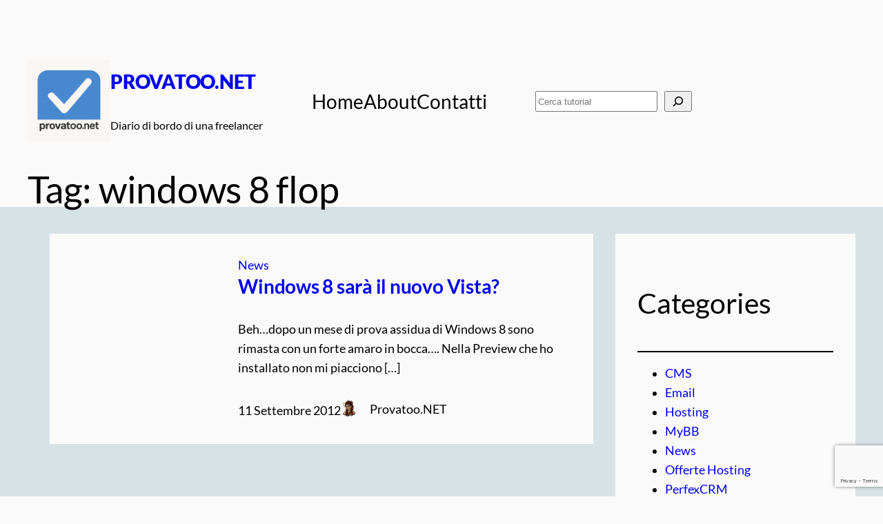

--- FILE ---
content_type: text/html; charset=utf-8
request_url: https://www.google.com/recaptcha/api2/anchor?ar=1&k=6LcZR4cUAAAAACG-Z8Ws3oVAouJkJA7cwQwJ8QnY&co=aHR0cHM6Ly9wcm92YXRvby5uZXQ6NDQz&hl=en&v=N67nZn4AqZkNcbeMu4prBgzg&size=invisible&anchor-ms=20000&execute-ms=30000&cb=o8clnc5vfi8t
body_size: 48624
content:
<!DOCTYPE HTML><html dir="ltr" lang="en"><head><meta http-equiv="Content-Type" content="text/html; charset=UTF-8">
<meta http-equiv="X-UA-Compatible" content="IE=edge">
<title>reCAPTCHA</title>
<style type="text/css">
/* cyrillic-ext */
@font-face {
  font-family: 'Roboto';
  font-style: normal;
  font-weight: 400;
  font-stretch: 100%;
  src: url(//fonts.gstatic.com/s/roboto/v48/KFO7CnqEu92Fr1ME7kSn66aGLdTylUAMa3GUBHMdazTgWw.woff2) format('woff2');
  unicode-range: U+0460-052F, U+1C80-1C8A, U+20B4, U+2DE0-2DFF, U+A640-A69F, U+FE2E-FE2F;
}
/* cyrillic */
@font-face {
  font-family: 'Roboto';
  font-style: normal;
  font-weight: 400;
  font-stretch: 100%;
  src: url(//fonts.gstatic.com/s/roboto/v48/KFO7CnqEu92Fr1ME7kSn66aGLdTylUAMa3iUBHMdazTgWw.woff2) format('woff2');
  unicode-range: U+0301, U+0400-045F, U+0490-0491, U+04B0-04B1, U+2116;
}
/* greek-ext */
@font-face {
  font-family: 'Roboto';
  font-style: normal;
  font-weight: 400;
  font-stretch: 100%;
  src: url(//fonts.gstatic.com/s/roboto/v48/KFO7CnqEu92Fr1ME7kSn66aGLdTylUAMa3CUBHMdazTgWw.woff2) format('woff2');
  unicode-range: U+1F00-1FFF;
}
/* greek */
@font-face {
  font-family: 'Roboto';
  font-style: normal;
  font-weight: 400;
  font-stretch: 100%;
  src: url(//fonts.gstatic.com/s/roboto/v48/KFO7CnqEu92Fr1ME7kSn66aGLdTylUAMa3-UBHMdazTgWw.woff2) format('woff2');
  unicode-range: U+0370-0377, U+037A-037F, U+0384-038A, U+038C, U+038E-03A1, U+03A3-03FF;
}
/* math */
@font-face {
  font-family: 'Roboto';
  font-style: normal;
  font-weight: 400;
  font-stretch: 100%;
  src: url(//fonts.gstatic.com/s/roboto/v48/KFO7CnqEu92Fr1ME7kSn66aGLdTylUAMawCUBHMdazTgWw.woff2) format('woff2');
  unicode-range: U+0302-0303, U+0305, U+0307-0308, U+0310, U+0312, U+0315, U+031A, U+0326-0327, U+032C, U+032F-0330, U+0332-0333, U+0338, U+033A, U+0346, U+034D, U+0391-03A1, U+03A3-03A9, U+03B1-03C9, U+03D1, U+03D5-03D6, U+03F0-03F1, U+03F4-03F5, U+2016-2017, U+2034-2038, U+203C, U+2040, U+2043, U+2047, U+2050, U+2057, U+205F, U+2070-2071, U+2074-208E, U+2090-209C, U+20D0-20DC, U+20E1, U+20E5-20EF, U+2100-2112, U+2114-2115, U+2117-2121, U+2123-214F, U+2190, U+2192, U+2194-21AE, U+21B0-21E5, U+21F1-21F2, U+21F4-2211, U+2213-2214, U+2216-22FF, U+2308-230B, U+2310, U+2319, U+231C-2321, U+2336-237A, U+237C, U+2395, U+239B-23B7, U+23D0, U+23DC-23E1, U+2474-2475, U+25AF, U+25B3, U+25B7, U+25BD, U+25C1, U+25CA, U+25CC, U+25FB, U+266D-266F, U+27C0-27FF, U+2900-2AFF, U+2B0E-2B11, U+2B30-2B4C, U+2BFE, U+3030, U+FF5B, U+FF5D, U+1D400-1D7FF, U+1EE00-1EEFF;
}
/* symbols */
@font-face {
  font-family: 'Roboto';
  font-style: normal;
  font-weight: 400;
  font-stretch: 100%;
  src: url(//fonts.gstatic.com/s/roboto/v48/KFO7CnqEu92Fr1ME7kSn66aGLdTylUAMaxKUBHMdazTgWw.woff2) format('woff2');
  unicode-range: U+0001-000C, U+000E-001F, U+007F-009F, U+20DD-20E0, U+20E2-20E4, U+2150-218F, U+2190, U+2192, U+2194-2199, U+21AF, U+21E6-21F0, U+21F3, U+2218-2219, U+2299, U+22C4-22C6, U+2300-243F, U+2440-244A, U+2460-24FF, U+25A0-27BF, U+2800-28FF, U+2921-2922, U+2981, U+29BF, U+29EB, U+2B00-2BFF, U+4DC0-4DFF, U+FFF9-FFFB, U+10140-1018E, U+10190-1019C, U+101A0, U+101D0-101FD, U+102E0-102FB, U+10E60-10E7E, U+1D2C0-1D2D3, U+1D2E0-1D37F, U+1F000-1F0FF, U+1F100-1F1AD, U+1F1E6-1F1FF, U+1F30D-1F30F, U+1F315, U+1F31C, U+1F31E, U+1F320-1F32C, U+1F336, U+1F378, U+1F37D, U+1F382, U+1F393-1F39F, U+1F3A7-1F3A8, U+1F3AC-1F3AF, U+1F3C2, U+1F3C4-1F3C6, U+1F3CA-1F3CE, U+1F3D4-1F3E0, U+1F3ED, U+1F3F1-1F3F3, U+1F3F5-1F3F7, U+1F408, U+1F415, U+1F41F, U+1F426, U+1F43F, U+1F441-1F442, U+1F444, U+1F446-1F449, U+1F44C-1F44E, U+1F453, U+1F46A, U+1F47D, U+1F4A3, U+1F4B0, U+1F4B3, U+1F4B9, U+1F4BB, U+1F4BF, U+1F4C8-1F4CB, U+1F4D6, U+1F4DA, U+1F4DF, U+1F4E3-1F4E6, U+1F4EA-1F4ED, U+1F4F7, U+1F4F9-1F4FB, U+1F4FD-1F4FE, U+1F503, U+1F507-1F50B, U+1F50D, U+1F512-1F513, U+1F53E-1F54A, U+1F54F-1F5FA, U+1F610, U+1F650-1F67F, U+1F687, U+1F68D, U+1F691, U+1F694, U+1F698, U+1F6AD, U+1F6B2, U+1F6B9-1F6BA, U+1F6BC, U+1F6C6-1F6CF, U+1F6D3-1F6D7, U+1F6E0-1F6EA, U+1F6F0-1F6F3, U+1F6F7-1F6FC, U+1F700-1F7FF, U+1F800-1F80B, U+1F810-1F847, U+1F850-1F859, U+1F860-1F887, U+1F890-1F8AD, U+1F8B0-1F8BB, U+1F8C0-1F8C1, U+1F900-1F90B, U+1F93B, U+1F946, U+1F984, U+1F996, U+1F9E9, U+1FA00-1FA6F, U+1FA70-1FA7C, U+1FA80-1FA89, U+1FA8F-1FAC6, U+1FACE-1FADC, U+1FADF-1FAE9, U+1FAF0-1FAF8, U+1FB00-1FBFF;
}
/* vietnamese */
@font-face {
  font-family: 'Roboto';
  font-style: normal;
  font-weight: 400;
  font-stretch: 100%;
  src: url(//fonts.gstatic.com/s/roboto/v48/KFO7CnqEu92Fr1ME7kSn66aGLdTylUAMa3OUBHMdazTgWw.woff2) format('woff2');
  unicode-range: U+0102-0103, U+0110-0111, U+0128-0129, U+0168-0169, U+01A0-01A1, U+01AF-01B0, U+0300-0301, U+0303-0304, U+0308-0309, U+0323, U+0329, U+1EA0-1EF9, U+20AB;
}
/* latin-ext */
@font-face {
  font-family: 'Roboto';
  font-style: normal;
  font-weight: 400;
  font-stretch: 100%;
  src: url(//fonts.gstatic.com/s/roboto/v48/KFO7CnqEu92Fr1ME7kSn66aGLdTylUAMa3KUBHMdazTgWw.woff2) format('woff2');
  unicode-range: U+0100-02BA, U+02BD-02C5, U+02C7-02CC, U+02CE-02D7, U+02DD-02FF, U+0304, U+0308, U+0329, U+1D00-1DBF, U+1E00-1E9F, U+1EF2-1EFF, U+2020, U+20A0-20AB, U+20AD-20C0, U+2113, U+2C60-2C7F, U+A720-A7FF;
}
/* latin */
@font-face {
  font-family: 'Roboto';
  font-style: normal;
  font-weight: 400;
  font-stretch: 100%;
  src: url(//fonts.gstatic.com/s/roboto/v48/KFO7CnqEu92Fr1ME7kSn66aGLdTylUAMa3yUBHMdazQ.woff2) format('woff2');
  unicode-range: U+0000-00FF, U+0131, U+0152-0153, U+02BB-02BC, U+02C6, U+02DA, U+02DC, U+0304, U+0308, U+0329, U+2000-206F, U+20AC, U+2122, U+2191, U+2193, U+2212, U+2215, U+FEFF, U+FFFD;
}
/* cyrillic-ext */
@font-face {
  font-family: 'Roboto';
  font-style: normal;
  font-weight: 500;
  font-stretch: 100%;
  src: url(//fonts.gstatic.com/s/roboto/v48/KFO7CnqEu92Fr1ME7kSn66aGLdTylUAMa3GUBHMdazTgWw.woff2) format('woff2');
  unicode-range: U+0460-052F, U+1C80-1C8A, U+20B4, U+2DE0-2DFF, U+A640-A69F, U+FE2E-FE2F;
}
/* cyrillic */
@font-face {
  font-family: 'Roboto';
  font-style: normal;
  font-weight: 500;
  font-stretch: 100%;
  src: url(//fonts.gstatic.com/s/roboto/v48/KFO7CnqEu92Fr1ME7kSn66aGLdTylUAMa3iUBHMdazTgWw.woff2) format('woff2');
  unicode-range: U+0301, U+0400-045F, U+0490-0491, U+04B0-04B1, U+2116;
}
/* greek-ext */
@font-face {
  font-family: 'Roboto';
  font-style: normal;
  font-weight: 500;
  font-stretch: 100%;
  src: url(//fonts.gstatic.com/s/roboto/v48/KFO7CnqEu92Fr1ME7kSn66aGLdTylUAMa3CUBHMdazTgWw.woff2) format('woff2');
  unicode-range: U+1F00-1FFF;
}
/* greek */
@font-face {
  font-family: 'Roboto';
  font-style: normal;
  font-weight: 500;
  font-stretch: 100%;
  src: url(//fonts.gstatic.com/s/roboto/v48/KFO7CnqEu92Fr1ME7kSn66aGLdTylUAMa3-UBHMdazTgWw.woff2) format('woff2');
  unicode-range: U+0370-0377, U+037A-037F, U+0384-038A, U+038C, U+038E-03A1, U+03A3-03FF;
}
/* math */
@font-face {
  font-family: 'Roboto';
  font-style: normal;
  font-weight: 500;
  font-stretch: 100%;
  src: url(//fonts.gstatic.com/s/roboto/v48/KFO7CnqEu92Fr1ME7kSn66aGLdTylUAMawCUBHMdazTgWw.woff2) format('woff2');
  unicode-range: U+0302-0303, U+0305, U+0307-0308, U+0310, U+0312, U+0315, U+031A, U+0326-0327, U+032C, U+032F-0330, U+0332-0333, U+0338, U+033A, U+0346, U+034D, U+0391-03A1, U+03A3-03A9, U+03B1-03C9, U+03D1, U+03D5-03D6, U+03F0-03F1, U+03F4-03F5, U+2016-2017, U+2034-2038, U+203C, U+2040, U+2043, U+2047, U+2050, U+2057, U+205F, U+2070-2071, U+2074-208E, U+2090-209C, U+20D0-20DC, U+20E1, U+20E5-20EF, U+2100-2112, U+2114-2115, U+2117-2121, U+2123-214F, U+2190, U+2192, U+2194-21AE, U+21B0-21E5, U+21F1-21F2, U+21F4-2211, U+2213-2214, U+2216-22FF, U+2308-230B, U+2310, U+2319, U+231C-2321, U+2336-237A, U+237C, U+2395, U+239B-23B7, U+23D0, U+23DC-23E1, U+2474-2475, U+25AF, U+25B3, U+25B7, U+25BD, U+25C1, U+25CA, U+25CC, U+25FB, U+266D-266F, U+27C0-27FF, U+2900-2AFF, U+2B0E-2B11, U+2B30-2B4C, U+2BFE, U+3030, U+FF5B, U+FF5D, U+1D400-1D7FF, U+1EE00-1EEFF;
}
/* symbols */
@font-face {
  font-family: 'Roboto';
  font-style: normal;
  font-weight: 500;
  font-stretch: 100%;
  src: url(//fonts.gstatic.com/s/roboto/v48/KFO7CnqEu92Fr1ME7kSn66aGLdTylUAMaxKUBHMdazTgWw.woff2) format('woff2');
  unicode-range: U+0001-000C, U+000E-001F, U+007F-009F, U+20DD-20E0, U+20E2-20E4, U+2150-218F, U+2190, U+2192, U+2194-2199, U+21AF, U+21E6-21F0, U+21F3, U+2218-2219, U+2299, U+22C4-22C6, U+2300-243F, U+2440-244A, U+2460-24FF, U+25A0-27BF, U+2800-28FF, U+2921-2922, U+2981, U+29BF, U+29EB, U+2B00-2BFF, U+4DC0-4DFF, U+FFF9-FFFB, U+10140-1018E, U+10190-1019C, U+101A0, U+101D0-101FD, U+102E0-102FB, U+10E60-10E7E, U+1D2C0-1D2D3, U+1D2E0-1D37F, U+1F000-1F0FF, U+1F100-1F1AD, U+1F1E6-1F1FF, U+1F30D-1F30F, U+1F315, U+1F31C, U+1F31E, U+1F320-1F32C, U+1F336, U+1F378, U+1F37D, U+1F382, U+1F393-1F39F, U+1F3A7-1F3A8, U+1F3AC-1F3AF, U+1F3C2, U+1F3C4-1F3C6, U+1F3CA-1F3CE, U+1F3D4-1F3E0, U+1F3ED, U+1F3F1-1F3F3, U+1F3F5-1F3F7, U+1F408, U+1F415, U+1F41F, U+1F426, U+1F43F, U+1F441-1F442, U+1F444, U+1F446-1F449, U+1F44C-1F44E, U+1F453, U+1F46A, U+1F47D, U+1F4A3, U+1F4B0, U+1F4B3, U+1F4B9, U+1F4BB, U+1F4BF, U+1F4C8-1F4CB, U+1F4D6, U+1F4DA, U+1F4DF, U+1F4E3-1F4E6, U+1F4EA-1F4ED, U+1F4F7, U+1F4F9-1F4FB, U+1F4FD-1F4FE, U+1F503, U+1F507-1F50B, U+1F50D, U+1F512-1F513, U+1F53E-1F54A, U+1F54F-1F5FA, U+1F610, U+1F650-1F67F, U+1F687, U+1F68D, U+1F691, U+1F694, U+1F698, U+1F6AD, U+1F6B2, U+1F6B9-1F6BA, U+1F6BC, U+1F6C6-1F6CF, U+1F6D3-1F6D7, U+1F6E0-1F6EA, U+1F6F0-1F6F3, U+1F6F7-1F6FC, U+1F700-1F7FF, U+1F800-1F80B, U+1F810-1F847, U+1F850-1F859, U+1F860-1F887, U+1F890-1F8AD, U+1F8B0-1F8BB, U+1F8C0-1F8C1, U+1F900-1F90B, U+1F93B, U+1F946, U+1F984, U+1F996, U+1F9E9, U+1FA00-1FA6F, U+1FA70-1FA7C, U+1FA80-1FA89, U+1FA8F-1FAC6, U+1FACE-1FADC, U+1FADF-1FAE9, U+1FAF0-1FAF8, U+1FB00-1FBFF;
}
/* vietnamese */
@font-face {
  font-family: 'Roboto';
  font-style: normal;
  font-weight: 500;
  font-stretch: 100%;
  src: url(//fonts.gstatic.com/s/roboto/v48/KFO7CnqEu92Fr1ME7kSn66aGLdTylUAMa3OUBHMdazTgWw.woff2) format('woff2');
  unicode-range: U+0102-0103, U+0110-0111, U+0128-0129, U+0168-0169, U+01A0-01A1, U+01AF-01B0, U+0300-0301, U+0303-0304, U+0308-0309, U+0323, U+0329, U+1EA0-1EF9, U+20AB;
}
/* latin-ext */
@font-face {
  font-family: 'Roboto';
  font-style: normal;
  font-weight: 500;
  font-stretch: 100%;
  src: url(//fonts.gstatic.com/s/roboto/v48/KFO7CnqEu92Fr1ME7kSn66aGLdTylUAMa3KUBHMdazTgWw.woff2) format('woff2');
  unicode-range: U+0100-02BA, U+02BD-02C5, U+02C7-02CC, U+02CE-02D7, U+02DD-02FF, U+0304, U+0308, U+0329, U+1D00-1DBF, U+1E00-1E9F, U+1EF2-1EFF, U+2020, U+20A0-20AB, U+20AD-20C0, U+2113, U+2C60-2C7F, U+A720-A7FF;
}
/* latin */
@font-face {
  font-family: 'Roboto';
  font-style: normal;
  font-weight: 500;
  font-stretch: 100%;
  src: url(//fonts.gstatic.com/s/roboto/v48/KFO7CnqEu92Fr1ME7kSn66aGLdTylUAMa3yUBHMdazQ.woff2) format('woff2');
  unicode-range: U+0000-00FF, U+0131, U+0152-0153, U+02BB-02BC, U+02C6, U+02DA, U+02DC, U+0304, U+0308, U+0329, U+2000-206F, U+20AC, U+2122, U+2191, U+2193, U+2212, U+2215, U+FEFF, U+FFFD;
}
/* cyrillic-ext */
@font-face {
  font-family: 'Roboto';
  font-style: normal;
  font-weight: 900;
  font-stretch: 100%;
  src: url(//fonts.gstatic.com/s/roboto/v48/KFO7CnqEu92Fr1ME7kSn66aGLdTylUAMa3GUBHMdazTgWw.woff2) format('woff2');
  unicode-range: U+0460-052F, U+1C80-1C8A, U+20B4, U+2DE0-2DFF, U+A640-A69F, U+FE2E-FE2F;
}
/* cyrillic */
@font-face {
  font-family: 'Roboto';
  font-style: normal;
  font-weight: 900;
  font-stretch: 100%;
  src: url(//fonts.gstatic.com/s/roboto/v48/KFO7CnqEu92Fr1ME7kSn66aGLdTylUAMa3iUBHMdazTgWw.woff2) format('woff2');
  unicode-range: U+0301, U+0400-045F, U+0490-0491, U+04B0-04B1, U+2116;
}
/* greek-ext */
@font-face {
  font-family: 'Roboto';
  font-style: normal;
  font-weight: 900;
  font-stretch: 100%;
  src: url(//fonts.gstatic.com/s/roboto/v48/KFO7CnqEu92Fr1ME7kSn66aGLdTylUAMa3CUBHMdazTgWw.woff2) format('woff2');
  unicode-range: U+1F00-1FFF;
}
/* greek */
@font-face {
  font-family: 'Roboto';
  font-style: normal;
  font-weight: 900;
  font-stretch: 100%;
  src: url(//fonts.gstatic.com/s/roboto/v48/KFO7CnqEu92Fr1ME7kSn66aGLdTylUAMa3-UBHMdazTgWw.woff2) format('woff2');
  unicode-range: U+0370-0377, U+037A-037F, U+0384-038A, U+038C, U+038E-03A1, U+03A3-03FF;
}
/* math */
@font-face {
  font-family: 'Roboto';
  font-style: normal;
  font-weight: 900;
  font-stretch: 100%;
  src: url(//fonts.gstatic.com/s/roboto/v48/KFO7CnqEu92Fr1ME7kSn66aGLdTylUAMawCUBHMdazTgWw.woff2) format('woff2');
  unicode-range: U+0302-0303, U+0305, U+0307-0308, U+0310, U+0312, U+0315, U+031A, U+0326-0327, U+032C, U+032F-0330, U+0332-0333, U+0338, U+033A, U+0346, U+034D, U+0391-03A1, U+03A3-03A9, U+03B1-03C9, U+03D1, U+03D5-03D6, U+03F0-03F1, U+03F4-03F5, U+2016-2017, U+2034-2038, U+203C, U+2040, U+2043, U+2047, U+2050, U+2057, U+205F, U+2070-2071, U+2074-208E, U+2090-209C, U+20D0-20DC, U+20E1, U+20E5-20EF, U+2100-2112, U+2114-2115, U+2117-2121, U+2123-214F, U+2190, U+2192, U+2194-21AE, U+21B0-21E5, U+21F1-21F2, U+21F4-2211, U+2213-2214, U+2216-22FF, U+2308-230B, U+2310, U+2319, U+231C-2321, U+2336-237A, U+237C, U+2395, U+239B-23B7, U+23D0, U+23DC-23E1, U+2474-2475, U+25AF, U+25B3, U+25B7, U+25BD, U+25C1, U+25CA, U+25CC, U+25FB, U+266D-266F, U+27C0-27FF, U+2900-2AFF, U+2B0E-2B11, U+2B30-2B4C, U+2BFE, U+3030, U+FF5B, U+FF5D, U+1D400-1D7FF, U+1EE00-1EEFF;
}
/* symbols */
@font-face {
  font-family: 'Roboto';
  font-style: normal;
  font-weight: 900;
  font-stretch: 100%;
  src: url(//fonts.gstatic.com/s/roboto/v48/KFO7CnqEu92Fr1ME7kSn66aGLdTylUAMaxKUBHMdazTgWw.woff2) format('woff2');
  unicode-range: U+0001-000C, U+000E-001F, U+007F-009F, U+20DD-20E0, U+20E2-20E4, U+2150-218F, U+2190, U+2192, U+2194-2199, U+21AF, U+21E6-21F0, U+21F3, U+2218-2219, U+2299, U+22C4-22C6, U+2300-243F, U+2440-244A, U+2460-24FF, U+25A0-27BF, U+2800-28FF, U+2921-2922, U+2981, U+29BF, U+29EB, U+2B00-2BFF, U+4DC0-4DFF, U+FFF9-FFFB, U+10140-1018E, U+10190-1019C, U+101A0, U+101D0-101FD, U+102E0-102FB, U+10E60-10E7E, U+1D2C0-1D2D3, U+1D2E0-1D37F, U+1F000-1F0FF, U+1F100-1F1AD, U+1F1E6-1F1FF, U+1F30D-1F30F, U+1F315, U+1F31C, U+1F31E, U+1F320-1F32C, U+1F336, U+1F378, U+1F37D, U+1F382, U+1F393-1F39F, U+1F3A7-1F3A8, U+1F3AC-1F3AF, U+1F3C2, U+1F3C4-1F3C6, U+1F3CA-1F3CE, U+1F3D4-1F3E0, U+1F3ED, U+1F3F1-1F3F3, U+1F3F5-1F3F7, U+1F408, U+1F415, U+1F41F, U+1F426, U+1F43F, U+1F441-1F442, U+1F444, U+1F446-1F449, U+1F44C-1F44E, U+1F453, U+1F46A, U+1F47D, U+1F4A3, U+1F4B0, U+1F4B3, U+1F4B9, U+1F4BB, U+1F4BF, U+1F4C8-1F4CB, U+1F4D6, U+1F4DA, U+1F4DF, U+1F4E3-1F4E6, U+1F4EA-1F4ED, U+1F4F7, U+1F4F9-1F4FB, U+1F4FD-1F4FE, U+1F503, U+1F507-1F50B, U+1F50D, U+1F512-1F513, U+1F53E-1F54A, U+1F54F-1F5FA, U+1F610, U+1F650-1F67F, U+1F687, U+1F68D, U+1F691, U+1F694, U+1F698, U+1F6AD, U+1F6B2, U+1F6B9-1F6BA, U+1F6BC, U+1F6C6-1F6CF, U+1F6D3-1F6D7, U+1F6E0-1F6EA, U+1F6F0-1F6F3, U+1F6F7-1F6FC, U+1F700-1F7FF, U+1F800-1F80B, U+1F810-1F847, U+1F850-1F859, U+1F860-1F887, U+1F890-1F8AD, U+1F8B0-1F8BB, U+1F8C0-1F8C1, U+1F900-1F90B, U+1F93B, U+1F946, U+1F984, U+1F996, U+1F9E9, U+1FA00-1FA6F, U+1FA70-1FA7C, U+1FA80-1FA89, U+1FA8F-1FAC6, U+1FACE-1FADC, U+1FADF-1FAE9, U+1FAF0-1FAF8, U+1FB00-1FBFF;
}
/* vietnamese */
@font-face {
  font-family: 'Roboto';
  font-style: normal;
  font-weight: 900;
  font-stretch: 100%;
  src: url(//fonts.gstatic.com/s/roboto/v48/KFO7CnqEu92Fr1ME7kSn66aGLdTylUAMa3OUBHMdazTgWw.woff2) format('woff2');
  unicode-range: U+0102-0103, U+0110-0111, U+0128-0129, U+0168-0169, U+01A0-01A1, U+01AF-01B0, U+0300-0301, U+0303-0304, U+0308-0309, U+0323, U+0329, U+1EA0-1EF9, U+20AB;
}
/* latin-ext */
@font-face {
  font-family: 'Roboto';
  font-style: normal;
  font-weight: 900;
  font-stretch: 100%;
  src: url(//fonts.gstatic.com/s/roboto/v48/KFO7CnqEu92Fr1ME7kSn66aGLdTylUAMa3KUBHMdazTgWw.woff2) format('woff2');
  unicode-range: U+0100-02BA, U+02BD-02C5, U+02C7-02CC, U+02CE-02D7, U+02DD-02FF, U+0304, U+0308, U+0329, U+1D00-1DBF, U+1E00-1E9F, U+1EF2-1EFF, U+2020, U+20A0-20AB, U+20AD-20C0, U+2113, U+2C60-2C7F, U+A720-A7FF;
}
/* latin */
@font-face {
  font-family: 'Roboto';
  font-style: normal;
  font-weight: 900;
  font-stretch: 100%;
  src: url(//fonts.gstatic.com/s/roboto/v48/KFO7CnqEu92Fr1ME7kSn66aGLdTylUAMa3yUBHMdazQ.woff2) format('woff2');
  unicode-range: U+0000-00FF, U+0131, U+0152-0153, U+02BB-02BC, U+02C6, U+02DA, U+02DC, U+0304, U+0308, U+0329, U+2000-206F, U+20AC, U+2122, U+2191, U+2193, U+2212, U+2215, U+FEFF, U+FFFD;
}

</style>
<link rel="stylesheet" type="text/css" href="https://www.gstatic.com/recaptcha/releases/N67nZn4AqZkNcbeMu4prBgzg/styles__ltr.css">
<script nonce="RWrk2KD7q9gOMXH23O_COw" type="text/javascript">window['__recaptcha_api'] = 'https://www.google.com/recaptcha/api2/';</script>
<script type="text/javascript" src="https://www.gstatic.com/recaptcha/releases/N67nZn4AqZkNcbeMu4prBgzg/recaptcha__en.js" nonce="RWrk2KD7q9gOMXH23O_COw">
      
    </script></head>
<body><div id="rc-anchor-alert" class="rc-anchor-alert"></div>
<input type="hidden" id="recaptcha-token" value="[base64]">
<script type="text/javascript" nonce="RWrk2KD7q9gOMXH23O_COw">
      recaptcha.anchor.Main.init("[\x22ainput\x22,[\x22bgdata\x22,\x22\x22,\[base64]/[base64]/[base64]/ZyhXLGgpOnEoW04sMjEsbF0sVywwKSxoKSxmYWxzZSxmYWxzZSl9Y2F0Y2goayl7RygzNTgsVyk/[base64]/[base64]/[base64]/[base64]/[base64]/[base64]/[base64]/bmV3IEJbT10oRFswXSk6dz09Mj9uZXcgQltPXShEWzBdLERbMV0pOnc9PTM/bmV3IEJbT10oRFswXSxEWzFdLERbMl0pOnc9PTQ/[base64]/[base64]/[base64]/[base64]/[base64]\\u003d\x22,\[base64]\\u003d\\u003d\x22,\x22KcOWe8KgYMKCdsOjDwxLW8OKw4LDtMOowpvCtcKHbU1ibMKAUG1PwrDDhMKFwrPCjMKCPcOPGDpsVAYVY3tSZsOQUMKZwo/CjMKWwqgqw67CqMOtw6RrfcOeVcOzbsOdw7M0w5/ChMOUwobDsMOswrUDJUPCmXzChcORXFPCp8K1w6bDnSbDr0LCp8K6wo1BHcOvXMOfw6PCnybDigZ5wo/Dv8KRUcO9w6fDrsOBw7R3MMOtw5rDjsOcN8Kmwr16dMKAehHDk8Kqw6vCmycSw4DDhMKTaGbDi2XDs8K6w4V0w4odMMKRw55YUMOtdybClsK/FB7CsHbDiz5JcMOKZFnDk1zCkzXClXPCk3jCk2ovd8KTQsKiwoPDmMKlwo/[base64]/DkE3CksO5HwzDhlrDhcK9w4EdwrjDiQNLwoXDsMOXVMKFflFFQk0nw4xPU8KNwp7DjGVTEsKzwoAjw4siDXzCg3dfe0ERADvCm2tXah3DizDDk2J4w5/[base64]/DnntKU8ODcCLDosOEWzHDoWrChnPCp8KZwpfCh8KsHSHCrsKoBCEjwrkaXCR/w7csSmXCrwHDijcfHsOYdcKgw4LDukPDkcO8w53DkGjDrFXDtgbCvsKOwohYw5QuNXI5GsK5wqLCnQXDuMOawq7CqDhvHFICFRLDiGF9w7TDlA5DwrNkGWrDmsKTw5DDmsOWZ3HCjSXCp8KhCMOaBmMPworDjMO9wobDo1cBUsOCHsOowq3CrHLCiBDDg1TCqA/CvwZ+K8KVFgB5YlU/[base64]/ClsOzLsKdfQPDij1dwrEyDsKNwozDpsOPwoQvwpgFO3DCrWbCnSTDo1rCkABLwrMWAzoGN3piwo8kf8KKw5TDhG/CucKwJD3DnmzChS3ChBR4cFg2bzsrw7JSNcKna8OHw5BBeF/CpcOLw6fDoRfCs8OeYSVUWC/Dr8OMwoEMw7FtwpHDpHcXVsO+EsKfNVrCsXUAwrTDu8OYwqQGwrdse8OPw71nw4UIwo4zd8Kdw4nDoMKfIsO/I3fCqB1Awo3CrDXDg8Kxw4U7MMKPw4TCnycKMHHDhwFMEmTDgmNGw7nCncO3w6NNdhksEcOswo7Dj8OifsKTw6twwpcESsOewoI1YsKYBmg7A1NpwqbCmcOqwoLCtMOXGhoCwokrfMKGRzbCp1XCmcKpwpYnK3wWwoRIw4xbL8O3PcKyw74NaFJOew3CpsO/bsOuYsKCOMO0w5k+wos2wqrCv8KJw406OkbCncK1w5E/HkDDjsOow5XCvcOIw4dewr1geljDiRrCgQPCp8OhwonCnDMPXsKqwqzDilxeARzCsx8xwoJIBsKgXHdsRF3Dh1Npw4FpwpDDriXDu1Ekwpt0FkXCimPCkMOYwrhwe1/Dp8K4wpPCiMOSw7wCCMOSUD/DssOQMT1Lw5Y7aDNHbsOrCsKAO2bDjzUke1DCt31qw5RWOH3Dk8O8MsOawrbDgmjCkcOhw57CpcKoKBs7w6DCrcKAwqN9wp5+BMKTOsOCQMOaw7JYwoTDpSHCtcOMWz7CpG7CuMKHRxvDgMODGsOqw7TCicKzwr9qwotfYTTDm8OEPWc6woHCkgbCkm/DgUkTSy8VwpfDtFFtPWnCiRXDksOEWAtQw5B4KzIyWcK/fcOPYEHCk0HDoMOOw4AZwoVUaVZUw7Ycw6PDpQjCjXFBOMKVKCIawqVxPcKBOMO5wrTCvTUQw65Xw5/CpBXCmWDDkMK/L2PChnrCjXt+wrkvSw7CkcKKwrk2PsOzw5HDrFrCp1bCjT9wB8OWfMODTsOIGgAuBX8QwrYqwo7DsT0tAcOiwpTDr8K3wqobZ8OXK8Knw7AQwpUWCsKGw6bDqVPDvSTCh8OxRirCj8KzPcK8woTCqEEGM33DtQjCnsOrw4tgFsOTNMOkw7U/wp9Ka1rCgcOGE8K5KSlGw7LDhnpkwqFpcGXCghJnw5xYw6gmw5UOEWfChjXDtsO9w4bCmMKew5DDtWjDmMO0wqxawoxUwpYlJsKkRcO/[base64]/wq7Cox9dWsKew57CrMO0w5glw6suUMOpBF7CkRHClUUZEMKhwqNew7bDtRA/w6BlFcO2w7fDu8KCVT3CvW8Fwo/CvFczwpVxewTDpgDDhcKdwoTDh2DCnTjDjAx7fMKRwpTCkMKEw5PCqwkdw4rDtMO4WT7Cu8OYw6rCkcOUSicywoLCjVAJP1QDwobDgMOVwpPDrEFOHHnDix7DjcKOAsKAPHFbw6vDocKVF8KKwolJw5Viw7/CoR3Cvn03OATDocKle8KtwoAJw5TDt17DpFgZw7zCk3/CvcOfJVIrOj1EcEDDgn57wpLDgmvDs8K/[base64]/ClVDDuR85TkgOw6jCqwcJw5ldBcKFwo12EcOOETwHfgEGD8KbwoLDl3wDYsKnw5EgasOgXMKHw5HDh0cww7/CkcKbwoFEw5MfR8OrwpnChCzCocKuwpbCkMO6DMKDTAPDlxPCnBPDisKEw5vCj8OMw5tuwoc0w7bDuWzCh8O+wqTCpwnDpcK+C2MkwpU3w4doS8KVwoAVOMK2w4TDkwzDvCTDiyoJwpRzwozDhT/Dl8KCccO5w7TCk8Kqw5RIayTCl1NEwrskw4xHwpxxwrlCJ8KJQEbCs8KMwprCucKgTTtQwr1PVxBuw4rDoF/DjVMde8O/F3bDj3PDq8K0wp7DpAkXw5XCpsKIw6sJWMK/wrvDsDfDg0jDpxQVwoLDiEfDjFwhBcOBMMK7wo7DujrCnRXDjcKYwqd7wqFUVMOew58ww40PXMKwwrcID8OYVWhjBsO+EsOZVBp7w5xKwqDCgcOdw6d8wp7CgCTDjiFNchTCiD/Dn8KIwrV8wpnDiQHChCx4wrPDpcKbwr7CjSk7wrTDiEDCtMKsRMKjw5fDgsKcwq/[base64]/DucKIw5FpcyVOw5oew6jDs8K4w65aworCkB07wo/Cm8KOB1hRwr0tw7Ufw5QiwqdrAMOZw4wgeW87PWbCtEkGPVQ6w5TCokx6TGLDhxXDg8KDJsOzUXrCrkhVFMKFwp3CoWwQw5jCsgHDrMOwF8KXMWMvf8Kowrozw54kbMOOccODEQzDu8K1ZGYzwp7Cs250GMOBw7rCq8OSw4/[base64]/CisKZw4ZtBDFWw43CscKxZizCnsOaB8KqNHrDrGdIHDHDhMOseEBjUsKOM3TCssKgK8KVWwLDs2ZJw7bDhMOrP8OewrXDiCzCiMKTFU/CikQAw5l9wqNFwplyYsOVQXI5XiQ1w54DDhrCpMKQXcO0wqbDmcKTwr98HwvDu1rDph1aLBDCqcOiOMKuw60QacKvFcKjT8KZw4xZRnoOegzCncKGw4QEwqPCucKywrsvwrFxw7oYOcKTw4IvecOnw407HlbDsBtFNTzCsB/CoFsiwrXCvUrDhsKYw7rCkT4Ma8KIVCk1dMOiR8OKw5nDj8O7w6IVw6fCqMOJSUPDum9EwoHDr157e8Kkwr8IwqDCuw/CjlRHXBghw6TDqcOhw4ZOwps8w5TDjsKYAirCqMKewqYiwrUDEcOaYATClcOqw6XCrcOUwr/CvUMMw73Dojo+wqc1bxLCp8OfKC1Cazs5IcOjWcO9BnNHOMKsw5rDvmh2wpUDNFHCi0R+w6bDq1bDlMKAITp0w6rCsnZ2wrjCqCtffmXDrAXCgCLCvcOVwr/DlMOwcWLDgg/DocOuOB51w7vCgn9cwpYgasKeKcKqZh5iw4VlUMKABmJMw68sw5nDgsKpOcOHfgbCjzvCs1XCqUDDg8OIw6fDj8Oewr9uN8KIIA5/[base64]/[base64]/CugkTP8KrJRsAYMKyw7UZVsK4fMKcwo/CmcKHWCVKDGbCpMOBdsKfMGMwSHTDtMOoEn11BGNSwql9w4tCJ8OowphKw4/DrCMiSFTCqcKpw7klwr4IDlUYwovDjsKMDcKbfj7Cv8KKw5bCgsOxw5bDmsKaw7rCq3/DpMOIwpAvw7PDlMKmFWfDtT1xTMO/wqTDr8KMw5kgw75seMODw5ZpQMO2WsOswrHDsBU0w4PDnsOiDsOEwrZnOAAkw5Bowq7CjsOmwqXCvDbCv8O5binDhMOHwqfDiW8Yw6ZSwrlse8KZw7MTwr/CrSYXRTtjwovDmErCljgfwpAAwojDrMOZJcOhwrUrw5JybsOxw4xMwpIYw6DDhXfCkcKuwoUEJmJ2wplvEx7CkGbDhk4ELi1YwqFLEXNIw5IEIMOmVcKswpbDtU/DncK7woPDu8K2wo17bAPCtkdPwo8vIMOEwqvCtHBbJ3/CgsKeG8OKM04Bw7jCsV3CgUVGw6Vow7nClcOhZRxbAWhzQsOYD8KmV8KTw6HDn8ONwog5wrUFSUrDnsKbPyghw6HDm8KMR3d2TcKPU3rCnV1Vwr0EK8KCw4VWwrE0IFhoJSAQw5JVBcKNw77DhzExTWXCh8O7ShnCocOuwooTGQhsQWPDo3fDtcKPw4/DpsOXB8Kxw7JVw63Cv8KoeMO2ScORAE1Cw558CsO7wpxBw4TCpFXCl8OBF8Kpwr3Cu0zDvWbCrMKnTmZtwp5BdjjCll3DmQDCi8KdIgRnwpXDiXfCk8O0wqTDncKPfA03WcO/w4jCnzzDp8KnFUdhwqMawp/DqADDuEJxV8OXw7vCpsK8OFnDpcOBWgnDncOldQrCnsOPfFHCukU6NcK9XsKYwrrCjMKEwoPDrlfDmcKkwr96c8OAwqRtwpLCv33CrA/Dg8KOFRTCpQfCi8OrckPDrsO9w7zCkkRZBcKofgHDq8KxRsOVSsOow5EEwq9VwqfCn8KdwqPCtcKpwogAwqrCjsORwpPCuHXCvntgGmBudy98w7BsesOWwp8swo7DsVY3UmjCg1gnw5E5wrU6w5rDlynCllQuw6LCrFUnwqzDhDrDvUBrwohww6wsw74zVS/CisOwR8K7woPCmcOvw593wrNMNTddVmtdAVbDtxQnfsOOw7DCow07RCHDkSs+asKAw4DDo8KLY8Osw6Bcwqt/wpDCrzQ+w5IQF09wcSoLE8KbKcKPwrVswo/CtsKTwqZuVcK4wp1AD8OSwpErJShcwrd4w5zCgsOULcOawqDDpsKkw4LCs8OVJGQMPH3CrSNVb8O2woDDsCbDgn7DkRnCl8ObwqUvJzDDoXfDhsKXTcOsw6YbwrUiw7nChMOFwqBhfAbCklVmICYPwrfDsMOkVcOTwr7DsCYTwqZUBDXCjcKlWMK/HcO1bMOWw5rDgnZfw6LDu8OpwpZyw5HCoU/DsMOvd8O4wrwowpTCnXPDhhlVXk3ChcKRw5ITbFnCmz3DqcKDUW/DjwlKFBvDtnrDu8OMw6A0HzVjVsKqw5/Cg1kBwp/DkcOXwq8/woR7w446wpM9L8Kcw6/ClcOAw40UFQtrcMKcakXCsMK5CMKAw6Yxw5VSwr1RX1x+wrjCrsOow4LDkFAyw7hwwoNdw4UVwpDCrmbCjQvDv8KiUhHCnMOiVV/[base64]/wrTCmsOrw6wqw4fDrknCjEA9S3sxw7LDjgLDoMO8w5nDtMKibcO+w546DC50wrcQEn12BhV9P8OSZBXCv8OPNVMSwpFIw7DDmMK+S8KiQBPCpRVvw4YnLHrCsF0RdsOtwrLDqE/CsEI/dMKvcgRTwqLDlm4gw7QvCMKQwpfCgsOwJMKDwp/CqVLDpjNtwrw2w4/DusO9wq91OcK0w5fDisKsw583PMKLeMOSA2TClBHChsK9w7hna8OVbcK2w7Z3OMKGw4zCuWAuw7rDngDDjxwQJSBWw400asKmw4zDlFfDlsKWwrnDkwkEJ8OdQcOgK3HDvRzCkjUcPw/[base64]/CtsOxw7EXw5nDhcO7w55OET0iSMOAw5PCjSzDkUjCi8OGfcKkwqnCilzCkcKsKcKVw6wpGwACX8Ocwq98AR/Cs8OEKsKbw6TDkEYyGA7CpSVvwox3w7bCqSrClDoVwonDnMK8wow7wqjCpnQ3OsOxeGUpw4ZcQMKQIwDCnsK4PyvCoHYXwq9IfsKjHMOGw41IXMKgfnvDnlRww6U5wrNvfB5gasK9YcKiwp9tesKkRcK9REAqwrHDsCrDjMKMwoseCzgkVgpEwr3DvsOTwpTCg8K1TT/[base64]/[base64]/w7rDh8OYWcKBYmPDocKBM8OUSlrDmcKwIGjCmsOYXFvCn8KueMK8RsOLwp4qw5oXw6xzwr/[base64]/CgMOof0FCw61cwpDCvVZQRh8jVsKbOwnCm8O5f8OuwqFqWcOAw78Bw4DCj8Okw48Dw64Tw61dVcOKw7F2AkXDly9+w5A+w73CpsOcJzMXc8ORDQ/Cn2rCjylpDRMzw49/wpjCplbDoH7Dm0kuwpLDrV7CgHdqw5EjwqXCuBHDiMKCw4IxJVg7DsOBw7TChsOSwrXDuMOUwr3DpVEbfsK5w4Zyw77CssKyL30hwoHDt29+VsKyw4TCkcO+CMOHwrQLF8ObLMKTSmYAw7okAsKvw5zDuRPDucO+Bh9QaDALwqvDgw9qwq/[base64]/aALDpsKOaMOyRcK3w6PCpsKHQkrCoWjClMKqw7sAwpZGw7t7RkUJPjcjwprCtDTCqx9obGVSwo4DTgs/McONOjl5w5srHgwtwoQKLMK4XsKFJzvDpiXDtsKLw7/Dq2nCssOrGzoOGD7Di8K3w6jDtMKQQsOWAcORw4rCqUnDjsODB0fChMKqGsO/worDlsOdai7CsQfDmCjDjcOyUcKpaMO8fcOEwqwvCcOLwpjCmsOXeQTCl2oPwqnCkF8Nwqd2w7fDi8K9w4IqKcOowrHDvWLDqGDDvMKiE1pxW8Oaw4HDucK6SmgNw67CksKLwpdIL8O5w4/Dl05Vw67DtzIuwo/Dux8UwpdzNsKWwrMAw4dHWsOPU3/CuQlEZMKHwqbCg8OWw7zClMKxwrZmbjnDn8Ohwr/CpB1yVsOgw7hYYcOPw7VxbsO8woHDgyh7wp53wobCujBiR8OJwrTDjcOQBsK/wqfDucKBWMOPwonCtg9RYG8bYBXCpMOzw7FuPcOlAz8Ew67CtUrDnBDDpX1Db8K/w7U3WcKUwqE7w63DtMOdPXvDvMKyYjjCs1HCjcKcOsOEw4fDllFMw5DDnMKuw7nDucOrwqTCiGJkAMOlI1RGw7fCuMKiwr7DssOGwpvDrsK4wps0w51BSsKvw5jCqTgXRFA/w5AjNcOIwrbCtMKpw4xiwrPCmcOGQMOOwqjCkcOPQmPDhcKewoc7w5A2wpR/emgzwrJtOyw3J8K+WGDDoEN8J1Ujw63DrMO4WcOeXMOTw4MGw7Fow7bCocKhwrPCscOQcw3Ds2TDjBERcijCvcK6wrMlTW5Pw5PCugMAwpjCjcKyJsOfwqkQwq91wrJLwrdmwrjDnW/CklfDig/DjC/CnTJHFMOtCMK1cGnDsgHDugMuA8KcwrPDmMKCw7wUZsOJCMOJwp3ClMKNLQ/DnsKewrgrwr9tw7LClcOhRmLCicKGCcOWw6rCtMK2wr4AwoYKWhjDmsK1JlDCpArDsm1uKBtQbcOvwrbCrGkRa3fDg8O/UsOxYcKRSz50SRk4HiTCplLDpcKMwonCjcK9wr1Iw4HDuT7DulzCox/DsMOEw5fDg8KmwrkJwpk/PQd6Rm98w5fDrHrDuzfCrSTCucKMJTl9XUxMwooBwqpfTcKDw5xNOnvClcOhw5bCosKHMsOcacKdw7TClsK6wprCki7Ck8OKw5bDh8KxAEoXwpPCpsOow7vDnDN/[base64]/E8OvwofCucKmecKYWAbDqMOfwpDCuyDDvRHCssK6wp3DoMKuasKBwq7DmsOaclTDrXzDlwDDr8OPwqxfwrfDqiwZw7JfwoJSH8KJwrfCpBHDosKIPcKbBx1ZF8KIEAvCnMKRIxBBEsKyMMKRw7ZAwqLCsRVtHcOZwopuaDvDpcKqw7TDnsKjwot/w7XCvG82QMOpw5xVeyDDlsK0QMOPwp/[base64]/Dgh9uw5ljw6x9wpbDjWMSwptuwqzDisKQw5xOwoDDpcKSGzdrL8KeU8ODFMKowrrChmzClQPCsxhOwpDCgk3DvE0/QMKpw53CoMK5w47Cr8OJwoHCgcKYcMKNwoXDsFDCqBrDtsOLHcKtacKmHiJTw47DlEXDpsO0LMODY8OEHgYqRsOLV8OsYg/DkChEBMKcw63DssOUw53CnHJGw44Vw7U9w7N4wrrCrRbDqC9Lw7fDnxzDhcOefwkYw693w4ogw7ojM8Kswpo3JsKpwoPDn8KyfsKeRXN/w5TCmcOGKQRqX2jCvsKpwo/CmCrCkEHClsK0PmvDs8OBw4XDtRQeS8KVwrU7bi4YVMOWwo7ClyTDrGoyw5RvZcKkbhpRwqjDhsO0FGAQaVfDjcK2CSXCqRbDmsOCcMKBBzgiwq5+BcKEwqfClxlYDcOAOMKHNkLCksO9wrRTwpTDiCbDusOZwrMBLHMBwpLDh8Opwqx/w75BAMO7czphwrDDicK/LGHDj3HCnARXEMOFw6Z3TsO6fE0qw5vDuA41b8K9RMKbwqLDt8OATsKDwoLDt2DCmsOqMG4IdB8aRE7DkGDDscK+G8OIHMO/fTvCrH55MSh/NcKGw5EQw6PCvQMLXAlXN8OQw71IBUIZfCNiw5UIw5kGBEFzLMKAw4RVwqsSQHhsDE4AHBjClcO7G34RwpfCi8KuJcKuUkXDpyXDqQk7STrCvsKZX8KTXsKAwp/[base64]/[base64]/aMKAUsKcwpQXw51BG8Opw5cnwo90w7AuBsKSw5/CqcOgVXcHw71UwoDDncOZMcO3w4HCj8KCwrtfwqXDrMKWw5HDr8OuNCUGwo1bwrwYCjpDw7leCsODIMOHwqpmwohiwpnDqsKWwq0Me8KUwpnCksKVOUjDmcOpUStew5UcJkXCkcKtAMOBwp/CpsK/w5rDq3t1w6/CscO+wqMVw4vDvDDCncOmw4nCiMKjwosyPRnDo202UsODRcK8WMKSPMKwbsO/w5xcIBvDpMKmTMO1ARt1EcOMw4Qvwr/DusKQwrwbworDlsK6w7TCi2hcVGVTcG8TXhHDqcOdwp7ClcOfdgpwUxzCqMK2JWR1w4pLXm5ow6onTxsKLMODw4PClRYVXMO0csOXU8Kiw49/w4/DhEhiw5XDr8KlZ8OMGcKrf8K7wpIRXAjCk3zCosK+VMOJIAbDm0khIS1mwo8Xw6nDlcKywr99XsKNw6h8w4XCuBNFwpTCpS3DuMOVKQxGwqR+UUFIwq3CrGTDlMKzIMKRSnImesOfw6PCrAfCgsOba8KLwqnDpXfDoFMCGsKsPUvClsKvwoYjwr/DomHCl1JWw6Y9Ug7Dk8KRLsOtw5vDogFTWG9aZcKgdMKaGhLCr8OvBcKLw6xvWMKJwrZ7P8KIwowtAU7Dv8Oew7TCtMOtw5QfTBlowo/DhBQaaGPCpQEnwpMxwpDDsmh3wq0WQhdKw6RnwpzCgMK7woDDsCY2w40tLcKKw5cDNsKtwr3CqcKCa8KgwroFCV4yw4zDgsO1MT7DhMKsw4x0w4HDmUA0w79JP8O8wqzDpsK8AcKuRynCvQY8WUzCvcO/L0XDh0zDnsKVwqHDrMKvw5ERUiPCuWDCpHg7w7tkC8KpD8KVQWLDrcKyw4Yqw7lnaWXCshbCu8KEMAdNAD4kNn3Dh8KPw4oFw7DCt8KfwqgvGA8BGms1f8OVI8ODw4l3WMKGw40SwrNtw4nDmQDDtj7DiMKuYUE4w57DqwMNw4PDksK/[base64]/[base64]/DjcOtw6bDosOPUsOvb1xWw4ABw7xjw4EswoQfwqPChWXCpHHDhcKBw6F/NWRGwovDrMKnSMOFU10pwpEFLAUXQsOebTMeX8KQAsOiw4nDm8KvfXrCkcO+TB5JTnlQw4HDmDjDklHDqFwrcMK1WC7Dj0dpRcO4DcOIHsOzw4TDm8KCDFMPw73DkcOAw7wrZTtVdG7CjTNHw7/DmMKBQXfCuXVaShPDulTDmMKIPxg/MFjDjBx5w7wZw5jDmsODworDsX3Do8KfUMOEw7vCiDkXwo7CsGrDi3UUcFHDlSZuwpUYMsOrw4kYw5JawpgQw500w5JuEcKFw4gQw5HDnxVsEQ7Cu8KJQMOmD8Oqw6I7JcOXTy/CnVsWw7PCsgvDr1pBwrEwwqEpCR87LxPDmCjDqsOoHMOKZyrCuMKQw5t+XAgSw5jDp8KWWyHCkURuw7TCisKAwqvCusOsT8KjWm1BazBDwroEwrRNw45XwqzDslHDtVPCpS1Vw7jClHIhw6VtSVZiw5fCrBzDjsKBAxBbDEjDr0nDqsKyOA/[base64]/DsMOmEmFFwpALw7Q1XcOhOHNVw6fCn1nCkMKXN1/CvG3CuDdAwobDgVLCrMO+woXCvjBDYcKTbMKDwqxDS8K0w7s8U8KawoHCpgtaYTwxIGvDtR5LwoUYX08RdhElw5Mrw6jDph9tPMOfZAPDryzCkkLDmsKxbsK/wrtyVCEIwpQbQRcVGMO6W0EAwr7DjixJwpxsbcKJHSEALcOOw7fDrsOYwpPChMO9MsOPwrYsHMKGw7fDmsK1wpbDlU8rcSLDgn89wqfCo2vDhCAJwr9zKMKlwo/CjcKdw43CocODE13DgCwdw53Dn8O+NcOHw5w/[base64]/CmAnDhnloecKrw5UBdsOJwoJyURzDqMONMQpUAcKqw7bDgC3CmikpClFow47CssKLecOYw6M1w5BUwp1Yw5xYT8O5w43DmMO2MSrDkcOiwobCqsOWFl3CvMKhw77CpmnCk2jCvsOlGD42ZsKuw4taw5/DnHbDt8O7IMKAeh/DvnvDoMKpOsOBK0I2w6ccL8OqwpAFLsOWByABwrzCksOBwqFawqgmbWXDmg46wqTDpMOGwp7DpMKNwodlMgXCpcK6dHgnwpPDrsKgWhRJCMKbwonDnzDCkMOdUlk7wqvCksK5P8OmZwrCgcOlw43DtcKTw4/DmU5Tw7pUXjEXw6tITm8aQ3/Cj8OBeGDCsmvDmVHDqMOnAVHCvcKOLjLCllPDmH9UAMOtwrXCuUDCokkjMV3Dq0HDl8KBwqIzPn5VasOxAMOUwrzClsOYegrDjCDChMOkHcKGwrjDqsK1RnvDmSPDiSFIwoLCpMKvHMOOW2lufXnDosKoMsO/dsK8VkfDt8KnCcKzS2/DhiLDqcK/DcK/wqsrw5PCmsOOwq7DggMJM1XDjmcPwp/Cn8KMS8KzwqjDgxjCocKAwp7DgcKJBV3Cg8OiJV55w7VqAkTCkcOiw4/[base64]/DtcOaw6zCpMKdCsKkw5/Dt8OhVMO5wrbCssKxwr3DtCpJKEk3w6XCih3CkSclw6kfFiVYwrEmScOdwrI3wrnDi8KcFcKHGHZ1Zn3Co8OjAgFcd8OwwqczBcOTw4PDlSkafcK+ZcOiw7vDlgHDm8Orw5J4XcOEw5vDmgNfwpbCqsOGwrUvDQsIbMOAXyXCvnA7wpIIw6/Coi7Cq0fDjMKGw5QpwpnDq3XDjMK9w4XCg2TDq8KPcMO4w6EIRH/ChcK2EBxswp46w63CoMKiw4nDg8OaUcKvwrd/aGbDrMOSV8O/[base64]/McKJwrMOecKyw5PCl2xYPg/DsDo3VXRQw4rCqWDCosKZw4PDpnhxNsKYRS7CiEvCkCbDoAHDhjnCl8K5w7rDuChiw4g3PMOMw7PCijPCgsOmUMOOw7/[base64]/CvmYzVQfCmU1UZsO9MsKzDzTCjz7DkyjCnEzDqTLCjMO2OVJfw7PDisOxAW3ChcKOcMOfwr0iwrTCkcOiw4/CrMKAw6/DnMKlJsKUB2jDksK4TG0Lw6zDrTzChMKBIMK+w651wpTCsMKMw5YRwqjChERHOMOvw7A6IXg1fUsQE3AcHsO0w6pHMSnDpVzDtykGBWnCuMOmw54NbF1rw4kpcl8/[base64]/w4HCtsKhMUXCmcKLwoV+w53CqsKMw5HDtk/[base64]/CsGd1dmPDq8Otw5/DvsKPXBDCnzAMYCjCulLCnMKjJAnDmEERw7vDnsKyw7LDsxHDj2UWwp/CtsOZwqkYw5XCoMO9IsO0KMKjwpnCosObGG8pUWbCkcObE8OhwpAGPsKuJW7Du8O/AsK5GRfDhF/Co8Otw6HCvkDCjMKtA8OSw7TCuXg1LjTCuQIDwr3DlcOWQ8OuRcKJHsKaw7zDkyvCkcOEwqnCusKjGjdkw4nCmsKVwoDCuiEDRMOGw67CuSl/wqPDmsKHw6LCusO2wqjDvsKfSMOFwpLClWDDgGbCmDBUw4xPwq7CgVtrwr/[base64]/FGIDw4BOORvDsl/[base64]/DsWvDlMO2airDtGXDg8OUC1Ulw4hgw5HCoMOLw6Z3QSLCh8OtRW91Gxw7K8Ozw6hzwp55czh0w45MwqTCtMOgw7PDs8OxwqtOasKDw6x/w6HDtcOfw7sndsO2SHPCiMOGwo8ZLcKRw7fDm8OYWMKxw5tbw6x4w7dpwp/DocKBw50kw4zDlWTDkEZ4w4PDpE3CkkxgT27Cq37Dk8Ofw6DCtnbDnMKAw4HCuFfDv8OnfcO8w6jCnMO2bSFawpLDtMOhaF3Dnl8ow7XDtyAtwoI0C1HDmhtIw7c1Ui3DvhXDukvCh0MpElcPBMOJw4lBHsKlHijDu8Opwp/DtcOTZsOYeMKNwoPDtXnDhcOOcDcKw5/[base64]/CoWtbwr/Cr3Z7OF7DnMKCw5LDozMfWcK3woBHw6LClcKEwpbDjMOTOcO3w6IZPsOXVMKHb8OYPnUmw7HDhcKpL8KmTxheFMORFCrDkMK7w50newTDjFDCoQvClMO7w5vDmT/[base64]/Dr8KfBMODNMOZwpA1GV7CrBdxR3lZwoLCnSgcBsK4w6fCgR7DqMO2wq04PxDCqn/CqcOSwr5JDnRYwog4T0rCgDPDqsOtTwsAwojCpDgydQ4adR8eGgnCtg9rw6Zsw5ZfLMKLw7RLQcOedMKPwqFJw6kzUyVnw5rDsGp8w6laHMOlw7k0wp/[base64]/Do1PDj8OWwoJqwp3ChMOwGDXChFZpUcO/[base64]/ClsKmR1ddwpZ1XTDCi8Kbw6wCwrlEw5nCtyvCncOpFzDCjmRXTcOUSTjDqREYTMOiw7dOGl56AcKuw6dDP8KOFcOlHHdiEA3ChMOzO8KeSXXCk8OIOmzCkwbCpSkEw6vDvngqV8OBwqHDjmMNLhgzw4nDtsOTegcYPMONVMKGw6/Cp1PDnMOFMMOHw6cJw5TCkcKww4zDk3nDv3/[base64]/[base64]/[base64]/CiTBvwqbDpTDDqCnCjxQNB0JpwqrCtl/CpcKEZcK4wqQtIcO5NcOxwqLDg0BZTTc3AMOsw6Acwphjwqldw6/[base64]/[base64]/CmnI2wobCmcOlw7/[base64]/CscOhwrXCglHDosObXVHDoMO9wo3Djw/CsBAKw489wpbDlcOGEWJfc0rDj8Obw6bCvMOtdMKnT8ODcMOrWcOePcKcCizDpFBeHcKSw5vDssKwwoHDhlEbPsOOwpLDgcOoVAwFwo3Dm8KaMVDCoW0xUjfDnzcEbMO8URjDmCkIc1PCgsOCWh3Dsms5wrdpOMK/YMKSw7nDjMKLwolLwpHDiBvDu8Kmw4jCvHwowqvCnMOYwr0Gw7RVA8OUw4QvWMOeVk0awqHCvMKjw69nwpNhwrfCsMKfecOKScOwEsKYXcKbwoY6aT7DrSjCtcK8wpEkccOseMKYPiLDjcK0wpQuwrvClQHDsV/CicKEwpZ9w6oQX8KawrbCjcOfHcKGMcOSwqTDnzMww6QPDhlWwrtowpkCwoluUSRBw6vClToyJcKSwr0Twr/DsTzCvwk0THzDmk3Cm8OWwr4uwrbCngzDgsO6wqnCicOIRSpDw7PCkMO/[base64]/wp7Dh8Oaw71WaytVwprCssOKMFfClcKqHMKBw7YNwoZKAsOEHcOYKcKAw780UsOSACjCsCRcQlw7wofDvUYyw7nCosKuTsORLsOewqrDvsOjJn3DjsO5HXk0w7/DrMOmK8KmIFXDiMKdfXHCvsK4wqw4wpFkwqPDosOQe1dud8O/Rl7Cq0xJJsKGNwjCisOVwoBAbxvCuGnCjGXCnUXDvBAUw7BVwpbCpVTDvVFKQsOjICsZw5PDt8KpEgzDhQHCucO/[base64]/wr4xZnJgw6HCpFHCpynCiMKdw4AIBEHDt8KuDcOuwplKGWPCpsOtIMKuwoDCnsO5VMOaHmIcXMOmKTwVwrfDv8KMCcOKw7cfJcOrGkM9UUVWwqVLaMK7w7vClnfChiDCuF0EwrnDpsOMw6/CoMOEc8KGQR94wrk5w68yfMKLwopFDQFRw5kZS0AbF8Oow53CrsOQecOcwqnCvAjCmjbDpSHCrhVtTsK8w7MQwrY1w4IpwoBBwqnCvQ/DkHJJPwlfR2zDgsOoQMOKVHDCpMKswqtzIgUwKcO8wo5DKnsxwrYkEMKBwrg0JSXCqW/CiMK/[base64]/CvCLDr8OrHxYwHcOiJSIywrQSIHkHVnsZYx9YJ8K9FsKVccOQX1rCmhbDq119woY2DxsOwrnDtMKzw7/DkcKwdFfDtBpEwq54w4xsTMKFS0TCo0NwZMOUAsOAw7/DlsKICXxlAcKALkdOwo7Ckh0SZH11axNtTUZtRMK7ecOVwrUib8KTCsKFK8OwG8OgAsKeH8KpJ8KAw4tOwqVEFcOkw5tTFRYQAwFbPcKVPQBHFwlYwoLDlcOqw5Rnw4k9w6s+wpFKOQl6alrDisKDw7UDQmDDisKnZcK4wqTDt8KtWsO6bC3DikrCpBhxwo/[base64]/ChgxrBA/DjQ/DmMOnw6IYw7PDkcKVJ8OiVCRjf8OjwrEkLUHDhsKwOMKpwrnCmwpuIsOJw60KT8Kaw5c/JRhdwrZzw7zDgQxrUMOrw5rDmsOkKMKiw5NOwp06wptZwqNlDw9VwrrDscO2CC/Cgx5ZT8OrD8OZCMKKw4xSIjjDi8Orw7jCkMKvw7bCnhXCszPDt1vDtHTCuAfChsORwpLDnmTCh1JUZcKOwrPCnhnCtxnDpEY6w7USwrfDvMKyw6HDrz0gdcOuw7HDgcKLUsO5wqHDjMKzw6fCmApTw6NXwohBw75QwoPDsCpiw7xuABrDuMO+EWPDqR/[base64]/ChGJ4wrBPwrZuBcOqNjvDt1jDqsONwqI/w6Z5IRLCs8KAWGvDmcOEwqrClcKGRRRnScKgwqbDiEcSSBUdwpMOXF7DglzDnyFRTsK5w6Yhw5nCt1bDnVnCuAjDnGvCiQ/Dh8OgVsKeRxYEwoojNjdrw64xw6QDLcK0MgMMYFg3KjoVwrzCtU7DiSDCk8Onw6F/w7QNw5rDv8Kqw55aW8OIwr7DhcOLOSTCgDXDrsK1wr9swosPw585E07CqHNVw59NQV3DtsKqQcOkR0/CjEwKYcOsw4gzUEshN8KAw7jCo2FswpPDicKGwojDoMOjPVgFTcK0w7/CusOlfXzCvsK/wrTDhzDCqcO2wq/Cm8KQwrxXbSvCvcKdAsOOUCfCvcK6wqbCjC0CwpvDjU4Nwp3CqCQWwq/CpsKnwo5aw7oBwrbDtsOeXMK+wpHCqSF7w6lpwqg4w6LCqsKrw59TwrFmU8K8ZznDulnDlMOew5cDwrkQwrIww7g7USAGC8K7OMOYwrkXER3DsQHDksKWfXEqHcKVSl1Qw74Cw6DDvcO1w4nCr8KKC8KqdcOOV0nDicK0MMK9w7LChsKBX8O7wqDDhGHDun/DkCHDqi8xGcKZMcOAVCfDt8KUOWElw4fCmj3CkXwPwr7Dp8KOw6YrwrXDssOWKsKVasKQCsKFwp8BNH3Cly5jbzDCocOyawQXBsKew5gswro6H8Oew5cUw6h0woAQXcOeJ8O/w41JU3V4w5A8wo/ChMO6YMOhSw7Ct8OLw4Biw7/[base64]/[base64]/Dkgd6RnMbZcKdw5TCrMO9LsKxwplHwrAfJQJnwpjCs3gBw5/CtSJEw7nCtXdWw4MSw5vDkk8NwpEawq7Ck8KgcG7DsClLI8OXFMKNwo/Cm8KTcFQeNMKiw5DCgDzClsKPw6nDtcK4ScKqTxsiaxpQw47DtX1Kw7vDvcKxw5t9wpstw7vCqi/CncKSBcKJwoErbT9ZVcOQwqU1w67CksORwrQ7EsKTE8OQVEzDk8OVwq/DplTDoMK2JcKxIcOYUFcUcSI0w41bw5tNwrTDsEXCr1owLMOXQQ7DgUlZc8O6w6vDgn5QwqnDkBdSREvCmkrDmClHw6tuCsOaTT5ow65fP0psw6TCu0/Dk8OCw7BEC8O+A8OCCcKJw6Y8A8Kyw7DDvcONQsKAw67Ch8OqFVXCncK7w7k6Rk/CsinCuAYDF8O3U1Uiw7jDpmzCjsOkFmvCkVBIw45Owq3Cp8KBwobDocK2dSTCn3zCq8KTw63Cg8OyesOVw5AtwrfCvsKLN1cDbzYXBcKnwo/CnGfDrnjCsmoIwpJ/wqDDjMO6VsKmGlHCr2U3TsK6wrnCkRMrdH8aw5bCpjRKwoRrdUjCoz7CgyJYEMK6wovCnMK/w7wEX0HDvsO2wo/CmMObHcO/TsKlWsOiw77DtGHCvzLDr8OmS8KIPhvDrAssDcKLwqwXL8KjwokiPMOrw7lfwp9MCsO7wq/[base64]/DpsK+NTRHw74mw744HzgVVCksNzUGKMKCGcO/OsO/worCt3HCrsOWw7x7SR1seGzClnA6w5XCo8Oyw6PDpnlkw5XDuRJ4wo7CrDZ2wqw4XMOZwptrAsOpw7Nvd3lKwoHDgzdyQ2JyT8K/w7sda1EXYcKEYT7CgMKyKWvCvcK1IcOBP3vCn8Kyw6M8OcK/w691wr7Diy98w47CsWjDq2TCnMKFw5/CuyZ5KsOtw4EEbEHCiMK3KUc7w41MM8OCThhffMO/wqVJXsKtw53DpnDCtsKswqAVw6V1CcODwpMqXFRlbiFjwpcZJjLDgVs0w5XDvsKPYG8qKMKRNMK7CCp4wrfCq3BqUlNFW8KOwrvDlDokwopbwqpgFmDDj1LCr8K3OsK5wobDv8Ojwp/Cn8OnEBrCqMKdEzLCn8OFwqhCwobDvsKwwp1YYsO0wplSwp1uwpvDnl0Jw7ZOasO8woMXEsKew7zCo8O6w5gwwqvDmsOzA8KRw4Fww77CniFHeMOrw5ETw7/CtFXCo2nDtxkjwrN3QWrClnjDgRkQwrDDosOObhhew7JAJU/DhMKyw4zCnQ/CuzLDjCzDrcK2wrFQwqM3w4fDt2fCvsKhRcKbw7k+THJSw4MPwqN2e05SMsKSw4UBwrnDuBNkwq3CvTHDhlnCiHI4wrjCuMKjwqrCmAUXw5c/w65vScOFwonCjsKBwoLDu8KeL0gWwozCm8KqXTTDlsO9w6FRw6LDqsK0w7RSfGvDjcKTGyHCg8KIwpZYVw1dw59VOMOlw7zCl8OVDXQ3wpQTWsO9wrl/KXdbwrxJa1bDsMKJOQzDhEN6fcKRwprCkMOkw5/DhMOYw6NUw7XDlcKrwrpgw7rDk8OUwrzCmsOBWEs5w6PCqMOVw4/DhmY/IBwqw7/Dk8OaXl/DsH3DmMOYG3vChcOzb8KewoPDm8Odw5zDmMK9w5xgw6sJw7ZGwobDmmDCjHPDim3CrsOKwpnDv3NjwrRwNMKODsKzRsORwpXCisKPT8KSwpdDK3pyDcK9EcOswq8gwrBsbcKLwoMFbnZGwoQ\\u003d\x22],null,[\x22conf\x22,null,\x226LcZR4cUAAAAACG-Z8Ws3oVAouJkJA7cwQwJ8QnY\x22,0,null,null,null,1,[16,21,125,63,73,95,87,41,43,42,83,102,105,109,121],[7059694,910],0,null,null,null,null,0,null,0,null,700,1,null,0,\[base64]/76lBhn6iwkZoQoZnOKMAhnM8xEZ\x22,0,0,null,null,1,null,0,0,null,null,null,0],\x22https://provatoo.net:443\x22,null,[3,1,1],null,null,null,1,3600,[\x22https://www.google.com/intl/en/policies/privacy/\x22,\x22https://www.google.com/intl/en/policies/terms/\x22],\x22khbaTix7D9t6sIqPaYKjMgtqovFYTkcn1Yi6qNAsc4o\\u003d\x22,1,0,null,1,1769484840391,0,0,[10,18,243],null,[87,192,94,125],\x22RC-tkPCObPv5SOZQg\x22,null,null,null,null,null,\x220dAFcWeA5-SWY7_GHoXDUAVLllN4HHyAcQNzmpWY29367fjvV26su6qZmnq4O80BemFTOt1VUpZW2Ihv5LJN12Qy8ZEcZDnP8tOA\x22,1769567640611]");
    </script></body></html>